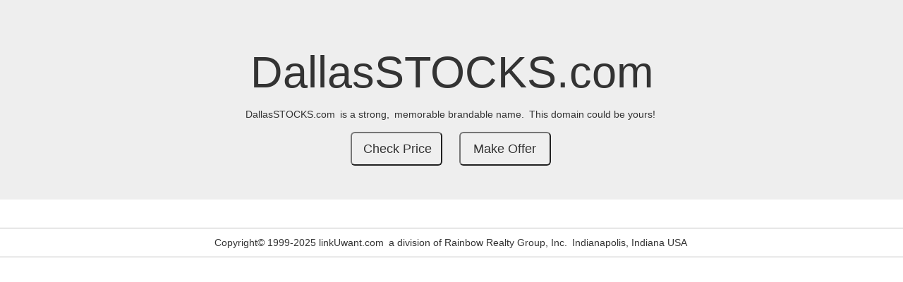

--- FILE ---
content_type: text/css
request_url: http://dallasstocks.com/domain_service/_default/template.css
body_size: 185
content:
/* template.css */


.d_part1  { color:purple; font-size:3em; font-family:"Script MT Bold"}
.d_part2  { color:red;    font-size:3em; font-family:"Times New Roman"}
.d_part3  { color:orange; font-size:3em; font-family:"Courier New"}
.d_suffix { color:blue;   font-size:3em; font-family:"Arial"}
